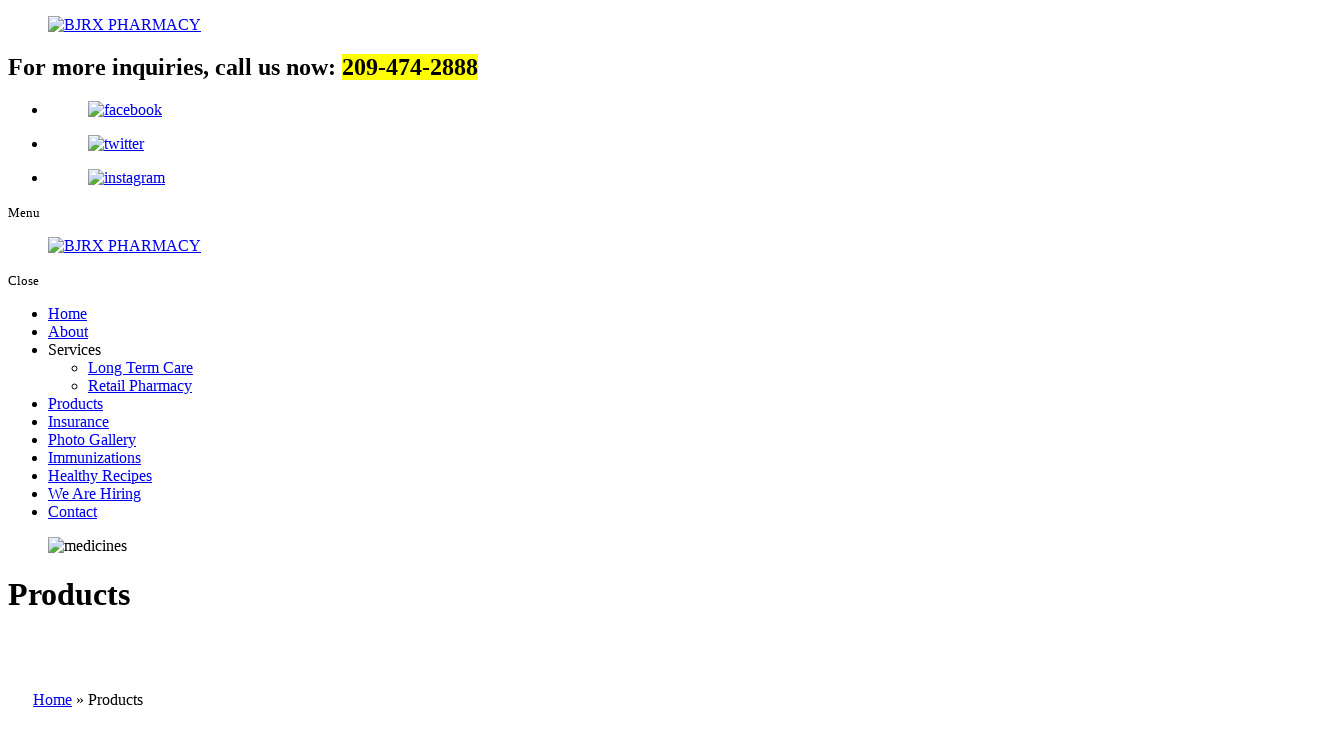

--- FILE ---
content_type: text/html; charset=UTF-8
request_url: https://www.bjrxpharmacy.com/retail-pharmacy-products?singleproduct=427
body_size: 65903
content:
<!DOCTYPE html>
<!--[if lt IE 10]>      <html class="no-js lt-ie11 lt-ie10 lt-ie9 lt-ie8 lt-ie7"> <![endif]-->
<!--[if IE 10]>         <html class="no-js lt-ie11 lt-ie10 lt-ie9 lt-ie8"> <![endif]-->
<!--[if IE 11]>         <html class="no-js lt-ie11"> <![endif]-->
<!--[if gt IE 11]><!--> <html class="no-js" lang="en-US"> <!--<![endif]-->
	<head>
		<meta charset="utf-8">
		<meta name="viewport" content="width=device-width, initial-scale=1">
    <!--[if IE]><meta http-equiv="X-UA-Compatible" content="IE=edge,chrome=1"><![endif]-->

		
		<link rel="stylesheet" href="https://www.bjrxpharmacy.com/wp-content/themes/bjrxpharmacyri529/style.min.css">
		<link rel="stylesheet" href="https://www.bjrxpharmacy.com/wp-content/themes/bjrxpharmacyri529/css/media.min.css">
		<link rel="stylesheet" href="https://www.bjrxpharmacy.com/wp-content/themes/bjrxpharmacyri529/css/hamburgers.min.css">
		<link rel="stylesheet" href="https://www.bjrxpharmacy.com/wp-content/themes/bjrxpharmacyri529/css/rslides.min.css">
		<link rel="stylesheet" href="https://www.bjrxpharmacy.com/wp-content/themes/bjrxpharmacyri529/css/font-awesome.min.css">
		<!-- <link rel="stylesheet" href="https://www.bjrxpharmacy.com/wp-content/themes/bjrxpharmacyri529/css/owlcarousel/owl.carousel.min.css"> -->
		<link rel="stylesheet" href="https://www.bjrxpharmacy.com/wp-content/themes/bjrxpharmacyri529/css/animations.min.css">
		<link rel="stylesheet" href="https://www.bjrxpharmacy.com/wp-content/themes/bjrxpharmacyri529/css/skitter.styles.min.css">

		<!--Admin Responsive-->

		

		<!-- Blog -->


		<!--?php if(is_home() || is_author() || is_category() || is_tag()){ ?>
		<link rel="stylesheet" href="<!?php bloginfo("template_url") ?>/css/blog/blog-page.min.css">
		<!?php }?>

		<!?php if(is_single()) { ?>
		<link rel="stylesheet" href="<!?php bloginfo("template_url") ?>/css/blog/blog-single.min.css">
		<!?php }?-->


		<!-- Testimonial -->

		<!--?php if(is_page('page_ID_or_permalink')) { ?>
		<link rel="stylesheet" href="<!?php bloginfo("template_url") ?>/css/testimonial/testimonial.min.css">
		<!?php }?-->



		<script>(function(html){html.className = html.className.replace(/\bno-js\b/,'js')})(document.documentElement);</script>

	<!-- This site is optimized with the Yoast SEO plugin v15.5 - https://yoast.com/wordpress/plugins/seo/ -->
	<title>Products | Retail Pharmacy in Turlock, California | BJRX PHARMACY</title>
	<meta name="description" content="BJRX PHARMACY is a locally owned, independent retail pharmacy based in Turlock, California. Visit our website for details." />
	<meta name="robots" content="index, follow, max-snippet:-1, max-image-preview:large, max-video-preview:-1" />
	<link rel="canonical" href="https://www.bjrxpharmacy.com/retail-pharmacy-products" />
	<meta property="og:locale" content="en_US" />
	<meta property="og:type" content="article" />
	<meta property="og:title" content="Products | Retail Pharmacy in Turlock, California | BJRX PHARMACY" />
	<meta property="og:description" content="BJRX PHARMACY is a locally owned, independent retail pharmacy based in Turlock, California. Visit our website for details." />
	<meta property="og:url" content="https://www.bjrxpharmacy.com/retail-pharmacy-products" />
	<meta property="og:site_name" content="BJRX PHARMACY" />
	<meta property="article:modified_time" content="2022-08-11T15:39:36+00:00" />
	<meta property="og:image" content="https://www.bjrxpharmacy.com/wp-content/uploads/2022/07/nonhome-103130330.jpg" />
	<meta property="og:image:width" content="1920" />
	<meta property="og:image:height" content="500" />
	<meta name="twitter:card" content="summary_large_image" />
	<meta name="twitter:label1" content="Est. reading time">
	<meta name="twitter:data1" content="0 minutes">
	<script type="application/ld+json" class="yoast-schema-graph">{"@context":"https://schema.org","@graph":[{"@type":"WebSite","@id":"https://www.bjrxpharmacy.com/#website","url":"https://www.bjrxpharmacy.com/","name":"BJRX PHARMACY","description":"Just another WordPress site","potentialAction":[{"@type":"SearchAction","target":"https://www.bjrxpharmacy.com/?s={search_term_string}","query-input":"required name=search_term_string"}],"inLanguage":"en-US"},{"@type":"ImageObject","@id":"https://www.bjrxpharmacy.com/retail-pharmacy-products#primaryimage","inLanguage":"en-US","url":"https://www.bjrxpharmacy.com/wp-content/uploads/2022/07/nonhome-103130330.jpg","width":1920,"height":500,"caption":"medicines"},{"@type":"WebPage","@id":"https://www.bjrxpharmacy.com/retail-pharmacy-products#webpage","url":"https://www.bjrxpharmacy.com/retail-pharmacy-products","name":"Products | Retail Pharmacy in Turlock, California | BJRX PHARMACY","isPartOf":{"@id":"https://www.bjrxpharmacy.com/#website"},"primaryImageOfPage":{"@id":"https://www.bjrxpharmacy.com/retail-pharmacy-products#primaryimage"},"datePublished":"2022-07-27T08:28:21+00:00","dateModified":"2022-08-11T15:39:36+00:00","description":"BJRX PHARMACY is a locally owned, independent retail pharmacy based in Turlock, California. Visit our website for details.","breadcrumb":{"@id":"https://www.bjrxpharmacy.com/retail-pharmacy-products#breadcrumb"},"inLanguage":"en-US","potentialAction":[{"@type":"ReadAction","target":["https://www.bjrxpharmacy.com/retail-pharmacy-products"]}]},{"@type":"BreadcrumbList","@id":"https://www.bjrxpharmacy.com/retail-pharmacy-products#breadcrumb","itemListElement":[{"@type":"ListItem","position":1,"item":{"@type":"WebPage","@id":"https://www.bjrxpharmacy.com/","url":"https://www.bjrxpharmacy.com/","name":"Home"}},{"@type":"ListItem","position":2,"item":{"@type":"WebPage","@id":"https://www.bjrxpharmacy.com/retail-pharmacy-products","url":"https://www.bjrxpharmacy.com/retail-pharmacy-products","name":"Products"}}]}]}</script>
	<!-- / Yoast SEO plugin. -->


<link rel='dns-prefetch' href='//fonts.googleapis.com' />
<link rel='dns-prefetch' href='//s.w.org' />
<link rel="alternate" type="application/rss+xml" title="BJRX PHARMACY &raquo; Feed" href="https://www.bjrxpharmacy.com/feed" />
<link rel="alternate" type="application/rss+xml" title="BJRX PHARMACY &raquo; Comments Feed" href="https://www.bjrxpharmacy.com/comments/feed" />
<link rel='stylesheet' id='wp-block-library-css'  href='https://www.bjrxpharmacy.com/wp-includes/css/dist/block-library/style.min.css?ver=5.6' type='text/css' media='all' />
<link rel='stylesheet' id='twentysixteen-fonts-css'  href='https://fonts.googleapis.com/css?family=Merriweather%3A400%2C700%2C900%2C400italic%2C700italic%2C900italic%7CMontserrat%3A400%2C700%7CInconsolata%3A400&#038;subset=latin%2Clatin-ext' type='text/css' media='all' />
<script type='text/javascript' id='cookie-law-info-js-extra'>
/* <![CDATA[ */
var _ckyConfig = {"_ipData":[],"_assetsURL":"https:\/\/www.bjrxpharmacy.com\/wp-content\/plugins\/cookie-law-info\/lite\/frontend\/images\/","_publicURL":"https:\/\/www.bjrxpharmacy.com","_expiry":"365","_categories":[{"name":"Necessary","slug":"necessary","isNecessary":true,"ccpaDoNotSell":true,"cookies":[],"active":true,"defaultConsent":{"gdpr":true,"ccpa":true}},{"name":"Functional","slug":"functional","isNecessary":false,"ccpaDoNotSell":true,"cookies":[],"active":true,"defaultConsent":{"gdpr":false,"ccpa":false}},{"name":"Analytics","slug":"analytics","isNecessary":false,"ccpaDoNotSell":true,"cookies":[],"active":true,"defaultConsent":{"gdpr":false,"ccpa":false}},{"name":"Performance","slug":"performance","isNecessary":false,"ccpaDoNotSell":true,"cookies":[],"active":true,"defaultConsent":{"gdpr":false,"ccpa":false}},{"name":"Advertisement","slug":"advertisement","isNecessary":false,"ccpaDoNotSell":true,"cookies":[],"active":true,"defaultConsent":{"gdpr":false,"ccpa":false}}],"_activeLaw":"gdpr","_rootDomain":"","_block":"1","_showBanner":"1","_bannerConfig":{"settings":{"type":"box","preferenceCenterType":"popup","position":"bottom-left","applicableLaw":"gdpr"},"behaviours":{"reloadBannerOnAccept":false,"loadAnalyticsByDefault":false,"animations":{"onLoad":"animate","onHide":"sticky"}},"config":{"revisitConsent":{"status":true,"tag":"revisit-consent","position":"bottom-left","meta":{"url":"#"},"styles":{"background-color":"#0056A7"},"elements":{"title":{"type":"text","tag":"revisit-consent-title","status":true,"styles":{"color":"#0056a7"}}}},"preferenceCenter":{"toggle":{"status":true,"tag":"detail-category-toggle","type":"toggle","states":{"active":{"styles":{"background-color":"#1863DC"}},"inactive":{"styles":{"background-color":"#D0D5D2"}}}}},"categoryPreview":{"status":false,"toggle":{"status":true,"tag":"detail-category-preview-toggle","type":"toggle","states":{"active":{"styles":{"background-color":"#1863DC"}},"inactive":{"styles":{"background-color":"#D0D5D2"}}}}},"videoPlaceholder":{"status":true,"styles":{"background-color":"#000000","border-color":"#000000","color":"#ffffff"}},"readMore":{"status":false,"tag":"readmore-button","type":"link","meta":{"noFollow":true,"newTab":true},"styles":{"color":"#1863DC","background-color":"transparent","border-color":"transparent"}},"auditTable":{"status":true},"optOption":{"status":true,"toggle":{"status":true,"tag":"optout-option-toggle","type":"toggle","states":{"active":{"styles":{"background-color":"#1863dc"}},"inactive":{"styles":{"background-color":"#FFFFFF"}}}}}}},"_version":"3.2.4","_logConsent":"1","_tags":[{"tag":"accept-button","styles":{"color":"#FFFFFF","background-color":"#1863DC","border-color":"#1863DC"}},{"tag":"reject-button","styles":{"color":"#1863DC","background-color":"transparent","border-color":"#1863DC"}},{"tag":"settings-button","styles":{"color":"#1863DC","background-color":"transparent","border-color":"#1863DC"}},{"tag":"readmore-button","styles":{"color":"#1863DC","background-color":"transparent","border-color":"transparent"}},{"tag":"donotsell-button","styles":{"color":"#1863DC","background-color":"transparent","border-color":"transparent"}},{"tag":"accept-button","styles":{"color":"#FFFFFF","background-color":"#1863DC","border-color":"#1863DC"}},{"tag":"revisit-consent","styles":{"background-color":"#0056A7"}}],"_shortCodes":[{"key":"cky_readmore","content":"<a href=\"#\" class=\"cky-policy\" aria-label=\"Cookie Policy\" target=\"_blank\" rel=\"noopener\" data-cky-tag=\"readmore-button\">Cookie Policy<\/a>","tag":"readmore-button","status":false,"attributes":{"rel":"nofollow","target":"_blank"}},{"key":"cky_show_desc","content":"<button class=\"cky-show-desc-btn\" data-cky-tag=\"show-desc-button\" aria-label=\"Show more\">Show more<\/button>","tag":"show-desc-button","status":true,"attributes":[]},{"key":"cky_hide_desc","content":"<button class=\"cky-show-desc-btn\" data-cky-tag=\"hide-desc-button\" aria-label=\"Show less\">Show less<\/button>","tag":"hide-desc-button","status":true,"attributes":[]},{"key":"cky_category_toggle_label","content":"[cky_{{status}}_category_label] [cky_preference_{{category_slug}}_title]","tag":"","status":true,"attributes":[]},{"key":"cky_enable_category_label","content":"Enable","tag":"","status":true,"attributes":[]},{"key":"cky_disable_category_label","content":"Disable","tag":"","status":true,"attributes":[]},{"key":"cky_video_placeholder","content":"<div class=\"video-placeholder-normal\" data-cky-tag=\"video-placeholder\" id=\"[UNIQUEID]\"><p class=\"video-placeholder-text-normal\" data-cky-tag=\"placeholder-title\">Please accept cookies to access this content<\/p><\/div>","tag":"","status":true,"attributes":[]},{"key":"cky_enable_optout_label","content":"Enable","tag":"","status":true,"attributes":[]},{"key":"cky_disable_optout_label","content":"Disable","tag":"","status":true,"attributes":[]},{"key":"cky_optout_toggle_label","content":"[cky_{{status}}_optout_label] [cky_optout_option_title]","tag":"","status":true,"attributes":[]},{"key":"cky_optout_option_title","content":"Do Not Sell or Share My Personal Information","tag":"","status":true,"attributes":[]},{"key":"cky_optout_close_label","content":"Close","tag":"","status":true,"attributes":[]}],"_rtl":"","_providersToBlock":[]};
var _ckyStyles = {"css":".cky-overlay{background: #000000; opacity: 0.4; position: fixed; top: 0; left: 0; width: 100%; height: 100%; z-index: 99999999;}.cky-hide{display: none;}.cky-btn-revisit-wrapper{display: flex; align-items: center; justify-content: center; background: #0056a7; width: 45px; height: 45px; border-radius: 50%; position: fixed; z-index: 999999; cursor: pointer;}.cky-revisit-bottom-left{bottom: 15px; left: 15px;}.cky-revisit-bottom-right{bottom: 15px; right: 15px;}.cky-btn-revisit-wrapper .cky-btn-revisit{display: flex; align-items: center; justify-content: center; background: none; border: none; cursor: pointer; position: relative; margin: 0; padding: 0;}.cky-btn-revisit-wrapper .cky-btn-revisit img{max-width: fit-content; margin: 0; height: 30px; width: 30px;}.cky-revisit-bottom-left:hover::before{content: attr(data-tooltip); position: absolute; background: #4e4b66; color: #ffffff; left: calc(100% + 7px); font-size: 12px; line-height: 16px; width: max-content; padding: 4px 8px; border-radius: 4px;}.cky-revisit-bottom-left:hover::after{position: absolute; content: \"\"; border: 5px solid transparent; left: calc(100% + 2px); border-left-width: 0; border-right-color: #4e4b66;}.cky-revisit-bottom-right:hover::before{content: attr(data-tooltip); position: absolute; background: #4e4b66; color: #ffffff; right: calc(100% + 7px); font-size: 12px; line-height: 16px; width: max-content; padding: 4px 8px; border-radius: 4px;}.cky-revisit-bottom-right:hover::after{position: absolute; content: \"\"; border: 5px solid transparent; right: calc(100% + 2px); border-right-width: 0; border-left-color: #4e4b66;}.cky-revisit-hide{display: none;}.cky-consent-container{position: fixed; width: 440px; box-sizing: border-box; z-index: 9999999; border-radius: 6px;}.cky-consent-container .cky-consent-bar{background: #ffffff; border: 1px solid; padding: 20px 26px; box-shadow: 0 -1px 10px 0 #acabab4d; border-radius: 6px;}.cky-box-bottom-left{bottom: 40px; left: 40px;}.cky-box-bottom-right{bottom: 40px; right: 40px;}.cky-box-top-left{top: 40px; left: 40px;}.cky-box-top-right{top: 40px; right: 40px;}.cky-custom-brand-logo-wrapper .cky-custom-brand-logo{width: 100px; height: auto; margin: 0 0 12px 0;}.cky-notice .cky-title{color: #212121; font-weight: 700; font-size: 18px; line-height: 24px; margin: 0 0 12px 0;}.cky-notice-des *,.cky-preference-content-wrapper *,.cky-accordion-header-des *,.cky-gpc-wrapper .cky-gpc-desc *{font-size: 14px;}.cky-notice-des{color: #212121; font-size: 14px; line-height: 24px; font-weight: 400;}.cky-notice-des img{height: 25px; width: 25px;}.cky-consent-bar .cky-notice-des p,.cky-gpc-wrapper .cky-gpc-desc p,.cky-preference-body-wrapper .cky-preference-content-wrapper p,.cky-accordion-header-wrapper .cky-accordion-header-des p,.cky-cookie-des-table li div:last-child p{color: inherit; margin-top: 0; overflow-wrap: break-word;}.cky-notice-des P:last-child,.cky-preference-content-wrapper p:last-child,.cky-cookie-des-table li div:last-child p:last-child,.cky-gpc-wrapper .cky-gpc-desc p:last-child{margin-bottom: 0;}.cky-notice-des a.cky-policy,.cky-notice-des button.cky-policy{font-size: 14px; color: #1863dc; white-space: nowrap; cursor: pointer; background: transparent; border: 1px solid; text-decoration: underline;}.cky-notice-des button.cky-policy{padding: 0;}.cky-notice-des a.cky-policy:focus-visible,.cky-notice-des button.cky-policy:focus-visible,.cky-preference-content-wrapper .cky-show-desc-btn:focus-visible,.cky-accordion-header .cky-accordion-btn:focus-visible,.cky-preference-header .cky-btn-close:focus-visible,.cky-switch input[type=\"checkbox\"]:focus-visible,.cky-footer-wrapper a:focus-visible,.cky-btn:focus-visible{outline: 2px solid #1863dc; outline-offset: 2px;}.cky-btn:focus:not(:focus-visible),.cky-accordion-header .cky-accordion-btn:focus:not(:focus-visible),.cky-preference-content-wrapper .cky-show-desc-btn:focus:not(:focus-visible),.cky-btn-revisit-wrapper .cky-btn-revisit:focus:not(:focus-visible),.cky-preference-header .cky-btn-close:focus:not(:focus-visible),.cky-consent-bar .cky-banner-btn-close:focus:not(:focus-visible){outline: 0;}button.cky-show-desc-btn:not(:hover):not(:active){color: #1863dc; background: transparent;}button.cky-accordion-btn:not(:hover):not(:active),button.cky-banner-btn-close:not(:hover):not(:active),button.cky-btn-revisit:not(:hover):not(:active),button.cky-btn-close:not(:hover):not(:active){background: transparent;}.cky-consent-bar button:hover,.cky-modal.cky-modal-open button:hover,.cky-consent-bar button:focus,.cky-modal.cky-modal-open button:focus{text-decoration: none;}.cky-notice-btn-wrapper{display: flex; justify-content: flex-start; align-items: center; flex-wrap: wrap; margin-top: 16px;}.cky-notice-btn-wrapper .cky-btn{text-shadow: none; box-shadow: none;}.cky-btn{flex: auto; max-width: 100%; font-size: 14px; font-family: inherit; line-height: 24px; padding: 8px; font-weight: 500; margin: 0 8px 0 0; border-radius: 2px; cursor: pointer; text-align: center; text-transform: none; min-height: 0;}.cky-btn:hover{opacity: 0.8;}.cky-btn-customize{color: #1863dc; background: transparent; border: 2px solid #1863dc;}.cky-btn-reject{color: #1863dc; background: transparent; border: 2px solid #1863dc;}.cky-btn-accept{background: #1863dc; color: #ffffff; border: 2px solid #1863dc;}.cky-btn:last-child{margin-right: 0;}@media (max-width: 576px){.cky-box-bottom-left{bottom: 0; left: 0;}.cky-box-bottom-right{bottom: 0; right: 0;}.cky-box-top-left{top: 0; left: 0;}.cky-box-top-right{top: 0; right: 0;}}@media (max-width: 440px){.cky-box-bottom-left, .cky-box-bottom-right, .cky-box-top-left, .cky-box-top-right{width: 100%; max-width: 100%;}.cky-consent-container .cky-consent-bar{padding: 20px 0;}.cky-custom-brand-logo-wrapper, .cky-notice .cky-title, .cky-notice-des, .cky-notice-btn-wrapper{padding: 0 24px;}.cky-notice-des{max-height: 40vh; overflow-y: scroll;}.cky-notice-btn-wrapper{flex-direction: column; margin-top: 0;}.cky-btn{width: 100%; margin: 10px 0 0 0;}.cky-notice-btn-wrapper .cky-btn-customize{order: 2;}.cky-notice-btn-wrapper .cky-btn-reject{order: 3;}.cky-notice-btn-wrapper .cky-btn-accept{order: 1; margin-top: 16px;}}@media (max-width: 352px){.cky-notice .cky-title{font-size: 16px;}.cky-notice-des *{font-size: 12px;}.cky-notice-des, .cky-btn{font-size: 12px;}}.cky-modal.cky-modal-open{display: flex; visibility: visible; -webkit-transform: translate(-50%, -50%); -moz-transform: translate(-50%, -50%); -ms-transform: translate(-50%, -50%); -o-transform: translate(-50%, -50%); transform: translate(-50%, -50%); top: 50%; left: 50%; transition: all 1s ease;}.cky-modal{box-shadow: 0 32px 68px rgba(0, 0, 0, 0.3); margin: 0 auto; position: fixed; max-width: 100%; background: #ffffff; top: 50%; box-sizing: border-box; border-radius: 6px; z-index: 999999999; color: #212121; -webkit-transform: translate(-50%, 100%); -moz-transform: translate(-50%, 100%); -ms-transform: translate(-50%, 100%); -o-transform: translate(-50%, 100%); transform: translate(-50%, 100%); visibility: hidden; transition: all 0s ease;}.cky-preference-center{max-height: 79vh; overflow: hidden; width: 845px; overflow: hidden; flex: 1 1 0; display: flex; flex-direction: column; border-radius: 6px;}.cky-preference-header{display: flex; align-items: center; justify-content: space-between; padding: 22px 24px; border-bottom: 1px solid;}.cky-preference-header .cky-preference-title{font-size: 18px; font-weight: 700; line-height: 24px;}.cky-preference-header .cky-btn-close{margin: 0; cursor: pointer; vertical-align: middle; padding: 0; background: none; border: none; width: auto; height: auto; min-height: 0; line-height: 0; text-shadow: none; box-shadow: none;}.cky-preference-header .cky-btn-close img{margin: 0; height: 10px; width: 10px;}.cky-preference-body-wrapper{padding: 0 24px; flex: 1; overflow: auto; box-sizing: border-box;}.cky-preference-content-wrapper,.cky-gpc-wrapper .cky-gpc-desc{font-size: 14px; line-height: 24px; font-weight: 400; padding: 12px 0;}.cky-preference-content-wrapper{border-bottom: 1px solid;}.cky-preference-content-wrapper img{height: 25px; width: 25px;}.cky-preference-content-wrapper .cky-show-desc-btn{font-size: 14px; font-family: inherit; color: #1863dc; text-decoration: none; line-height: 24px; padding: 0; margin: 0; white-space: nowrap; cursor: pointer; background: transparent; border-color: transparent; text-transform: none; min-height: 0; text-shadow: none; box-shadow: none;}.cky-accordion-wrapper{margin-bottom: 10px;}.cky-accordion{border-bottom: 1px solid;}.cky-accordion:last-child{border-bottom: none;}.cky-accordion .cky-accordion-item{display: flex; margin-top: 10px;}.cky-accordion .cky-accordion-body{display: none;}.cky-accordion.cky-accordion-active .cky-accordion-body{display: block; padding: 0 22px; margin-bottom: 16px;}.cky-accordion-header-wrapper{cursor: pointer; width: 100%;}.cky-accordion-item .cky-accordion-header{display: flex; justify-content: space-between; align-items: center;}.cky-accordion-header .cky-accordion-btn{font-size: 16px; font-family: inherit; color: #212121; line-height: 24px; background: none; border: none; font-weight: 700; padding: 0; margin: 0; cursor: pointer; text-transform: none; min-height: 0; text-shadow: none; box-shadow: none;}.cky-accordion-header .cky-always-active{color: #008000; font-weight: 600; line-height: 24px; font-size: 14px;}.cky-accordion-header-des{font-size: 14px; line-height: 24px; margin: 10px 0 16px 0;}.cky-accordion-chevron{margin-right: 22px; position: relative; cursor: pointer;}.cky-accordion-chevron-hide{display: none;}.cky-accordion .cky-accordion-chevron i::before{content: \"\"; position: absolute; border-right: 1.4px solid; border-bottom: 1.4px solid; border-color: inherit; height: 6px; width: 6px; -webkit-transform: rotate(-45deg); -moz-transform: rotate(-45deg); -ms-transform: rotate(-45deg); -o-transform: rotate(-45deg); transform: rotate(-45deg); transition: all 0.2s ease-in-out; top: 8px;}.cky-accordion.cky-accordion-active .cky-accordion-chevron i::before{-webkit-transform: rotate(45deg); -moz-transform: rotate(45deg); -ms-transform: rotate(45deg); -o-transform: rotate(45deg); transform: rotate(45deg);}.cky-audit-table{background: #f4f4f4; border-radius: 6px;}.cky-audit-table .cky-empty-cookies-text{color: inherit; font-size: 12px; line-height: 24px; margin: 0; padding: 10px;}.cky-audit-table .cky-cookie-des-table{font-size: 12px; line-height: 24px; font-weight: normal; padding: 15px 10px; border-bottom: 1px solid; border-bottom-color: inherit; margin: 0;}.cky-audit-table .cky-cookie-des-table:last-child{border-bottom: none;}.cky-audit-table .cky-cookie-des-table li{list-style-type: none; display: flex; padding: 3px 0;}.cky-audit-table .cky-cookie-des-table li:first-child{padding-top: 0;}.cky-cookie-des-table li div:first-child{width: 100px; font-weight: 600; word-break: break-word; word-wrap: break-word;}.cky-cookie-des-table li div:last-child{flex: 1; word-break: break-word; word-wrap: break-word; margin-left: 8px;}.cky-footer-shadow{display: block; width: 100%; height: 40px; background: linear-gradient(180deg, rgba(255, 255, 255, 0) 0%, #ffffff 100%); position: absolute; bottom: calc(100% - 1px);}.cky-footer-wrapper{position: relative;}.cky-prefrence-btn-wrapper{display: flex; flex-wrap: wrap; align-items: center; justify-content: center; padding: 22px 24px; border-top: 1px solid;}.cky-prefrence-btn-wrapper .cky-btn{flex: auto; max-width: 100%; text-shadow: none; box-shadow: none;}.cky-btn-preferences{color: #1863dc; background: transparent; border: 2px solid #1863dc;}.cky-preference-header,.cky-preference-body-wrapper,.cky-preference-content-wrapper,.cky-accordion-wrapper,.cky-accordion,.cky-accordion-wrapper,.cky-footer-wrapper,.cky-prefrence-btn-wrapper{border-color: inherit;}@media (max-width: 845px){.cky-modal{max-width: calc(100% - 16px);}}@media (max-width: 576px){.cky-modal{max-width: 100%;}.cky-preference-center{max-height: 100vh;}.cky-prefrence-btn-wrapper{flex-direction: column;}.cky-accordion.cky-accordion-active .cky-accordion-body{padding-right: 0;}.cky-prefrence-btn-wrapper .cky-btn{width: 100%; margin: 10px 0 0 0;}.cky-prefrence-btn-wrapper .cky-btn-reject{order: 3;}.cky-prefrence-btn-wrapper .cky-btn-accept{order: 1; margin-top: 0;}.cky-prefrence-btn-wrapper .cky-btn-preferences{order: 2;}}@media (max-width: 425px){.cky-accordion-chevron{margin-right: 15px;}.cky-notice-btn-wrapper{margin-top: 0;}.cky-accordion.cky-accordion-active .cky-accordion-body{padding: 0 15px;}}@media (max-width: 352px){.cky-preference-header .cky-preference-title{font-size: 16px;}.cky-preference-header{padding: 16px 24px;}.cky-preference-content-wrapper *, .cky-accordion-header-des *{font-size: 12px;}.cky-preference-content-wrapper, .cky-preference-content-wrapper .cky-show-more, .cky-accordion-header .cky-always-active, .cky-accordion-header-des, .cky-preference-content-wrapper .cky-show-desc-btn, .cky-notice-des a.cky-policy{font-size: 12px;}.cky-accordion-header .cky-accordion-btn{font-size: 14px;}}.cky-switch{display: flex;}.cky-switch input[type=\"checkbox\"]{position: relative; width: 44px; height: 24px; margin: 0; background: #d0d5d2; -webkit-appearance: none; border-radius: 50px; cursor: pointer; outline: 0; border: none; top: 0;}.cky-switch input[type=\"checkbox\"]:checked{background: #1863dc;}.cky-switch input[type=\"checkbox\"]:before{position: absolute; content: \"\"; height: 20px; width: 20px; left: 2px; bottom: 2px; border-radius: 50%; background-color: white; -webkit-transition: 0.4s; transition: 0.4s; margin: 0;}.cky-switch input[type=\"checkbox\"]:after{display: none;}.cky-switch input[type=\"checkbox\"]:checked:before{-webkit-transform: translateX(20px); -ms-transform: translateX(20px); transform: translateX(20px);}@media (max-width: 425px){.cky-switch input[type=\"checkbox\"]{width: 38px; height: 21px;}.cky-switch input[type=\"checkbox\"]:before{height: 17px; width: 17px;}.cky-switch input[type=\"checkbox\"]:checked:before{-webkit-transform: translateX(17px); -ms-transform: translateX(17px); transform: translateX(17px);}}.cky-consent-bar .cky-banner-btn-close{position: absolute; right: 9px; top: 5px; background: none; border: none; cursor: pointer; padding: 0; margin: 0; min-height: 0; line-height: 0; height: auto; width: auto; text-shadow: none; box-shadow: none;}.cky-consent-bar .cky-banner-btn-close img{height: 9px; width: 9px; margin: 0;}.cky-notice-group{font-size: 14px; line-height: 24px; font-weight: 400; color: #212121;}.cky-notice-btn-wrapper .cky-btn-do-not-sell{font-size: 14px; line-height: 24px; padding: 6px 0; margin: 0; font-weight: 500; background: none; border-radius: 2px; border: none; cursor: pointer; text-align: left; color: #1863dc; background: transparent; border-color: transparent; box-shadow: none; text-shadow: none;}.cky-consent-bar .cky-banner-btn-close:focus-visible,.cky-notice-btn-wrapper .cky-btn-do-not-sell:focus-visible,.cky-opt-out-btn-wrapper .cky-btn:focus-visible,.cky-opt-out-checkbox-wrapper input[type=\"checkbox\"].cky-opt-out-checkbox:focus-visible{outline: 2px solid #1863dc; outline-offset: 2px;}@media (max-width: 440px){.cky-consent-container{width: 100%;}}@media (max-width: 352px){.cky-notice-des a.cky-policy, .cky-notice-btn-wrapper .cky-btn-do-not-sell{font-size: 12px;}}.cky-opt-out-wrapper{padding: 12px 0;}.cky-opt-out-wrapper .cky-opt-out-checkbox-wrapper{display: flex; align-items: center;}.cky-opt-out-checkbox-wrapper .cky-opt-out-checkbox-label{font-size: 16px; font-weight: 700; line-height: 24px; margin: 0 0 0 12px; cursor: pointer;}.cky-opt-out-checkbox-wrapper input[type=\"checkbox\"].cky-opt-out-checkbox{background-color: #ffffff; border: 1px solid black; width: 20px; height: 18.5px; margin: 0; -webkit-appearance: none; position: relative; display: flex; align-items: center; justify-content: center; border-radius: 2px; cursor: pointer;}.cky-opt-out-checkbox-wrapper input[type=\"checkbox\"].cky-opt-out-checkbox:checked{background-color: #1863dc; border: none;}.cky-opt-out-checkbox-wrapper input[type=\"checkbox\"].cky-opt-out-checkbox:checked::after{left: 6px; bottom: 4px; width: 7px; height: 13px; border: solid #ffffff; border-width: 0 3px 3px 0; border-radius: 2px; -webkit-transform: rotate(45deg); -ms-transform: rotate(45deg); transform: rotate(45deg); content: \"\"; position: absolute; box-sizing: border-box;}.cky-opt-out-checkbox-wrapper.cky-disabled .cky-opt-out-checkbox-label,.cky-opt-out-checkbox-wrapper.cky-disabled input[type=\"checkbox\"].cky-opt-out-checkbox{cursor: no-drop;}.cky-gpc-wrapper{margin: 0 0 0 32px;}.cky-footer-wrapper .cky-opt-out-btn-wrapper{display: flex; flex-wrap: wrap; align-items: center; justify-content: center; padding: 22px 24px;}.cky-opt-out-btn-wrapper .cky-btn{flex: auto; max-width: 100%; text-shadow: none; box-shadow: none;}.cky-opt-out-btn-wrapper .cky-btn-cancel{border: 1px solid #dedfe0; background: transparent; color: #858585;}.cky-opt-out-btn-wrapper .cky-btn-confirm{background: #1863dc; color: #ffffff; border: 1px solid #1863dc;}@media (max-width: 352px){.cky-opt-out-checkbox-wrapper .cky-opt-out-checkbox-label{font-size: 14px;}.cky-gpc-wrapper .cky-gpc-desc, .cky-gpc-wrapper .cky-gpc-desc *{font-size: 12px;}.cky-opt-out-checkbox-wrapper input[type=\"checkbox\"].cky-opt-out-checkbox{width: 16px; height: 16px;}.cky-opt-out-checkbox-wrapper input[type=\"checkbox\"].cky-opt-out-checkbox:checked::after{left: 5px; bottom: 4px; width: 3px; height: 9px;}.cky-gpc-wrapper{margin: 0 0 0 28px;}}.video-placeholder-youtube{background-size: 100% 100%; background-position: center; background-repeat: no-repeat; background-color: #b2b0b059; position: relative; display: flex; align-items: center; justify-content: center; max-width: 100%;}.video-placeholder-text-youtube{text-align: center; align-items: center; padding: 10px 16px; background-color: #000000cc; color: #ffffff; border: 1px solid; border-radius: 2px; cursor: pointer;}.video-placeholder-normal{background-image: url(\"\/wp-content\/plugins\/cookie-law-info\/lite\/frontend\/images\/placeholder.svg\"); background-size: 80px; background-position: center; background-repeat: no-repeat; background-color: #b2b0b059; position: relative; display: flex; align-items: flex-end; justify-content: center; max-width: 100%;}.video-placeholder-text-normal{align-items: center; padding: 10px 16px; text-align: center; border: 1px solid; border-radius: 2px; cursor: pointer;}.cky-rtl{direction: rtl; text-align: right;}.cky-rtl .cky-banner-btn-close{left: 9px; right: auto;}.cky-rtl .cky-notice-btn-wrapper .cky-btn:last-child{margin-right: 8px;}.cky-rtl .cky-notice-btn-wrapper .cky-btn:first-child{margin-right: 0;}.cky-rtl .cky-notice-btn-wrapper{margin-left: 0; margin-right: 15px;}.cky-rtl .cky-prefrence-btn-wrapper .cky-btn{margin-right: 8px;}.cky-rtl .cky-prefrence-btn-wrapper .cky-btn:first-child{margin-right: 0;}.cky-rtl .cky-accordion .cky-accordion-chevron i::before{border: none; border-left: 1.4px solid; border-top: 1.4px solid; left: 12px;}.cky-rtl .cky-accordion.cky-accordion-active .cky-accordion-chevron i::before{-webkit-transform: rotate(-135deg); -moz-transform: rotate(-135deg); -ms-transform: rotate(-135deg); -o-transform: rotate(-135deg); transform: rotate(-135deg);}@media (max-width: 768px){.cky-rtl .cky-notice-btn-wrapper{margin-right: 0;}}@media (max-width: 576px){.cky-rtl .cky-notice-btn-wrapper .cky-btn:last-child{margin-right: 0;}.cky-rtl .cky-prefrence-btn-wrapper .cky-btn{margin-right: 0;}.cky-rtl .cky-accordion.cky-accordion-active .cky-accordion-body{padding: 0 22px 0 0;}}@media (max-width: 425px){.cky-rtl .cky-accordion.cky-accordion-active .cky-accordion-body{padding: 0 15px 0 0;}}.cky-rtl .cky-opt-out-btn-wrapper .cky-btn{margin-right: 12px;}.cky-rtl .cky-opt-out-btn-wrapper .cky-btn:first-child{margin-right: 0;}.cky-rtl .cky-opt-out-checkbox-wrapper .cky-opt-out-checkbox-label{margin: 0 12px 0 0;}"};
/* ]]> */
</script>
<script type='text/javascript' src='https://www.bjrxpharmacy.com/wp-content/plugins/cookie-law-info/lite/frontend/js/script.min.js?ver=3.2.4' id='cookie-law-info-js'></script>
<!--[if lt IE 9]>
<script type='text/javascript' src='https://www.bjrxpharmacy.com/wp-content/themes/bjrxpharmacyri529/js/html5.js?ver=3.7.3' id='twentysixteen-html5-js'></script>
<![endif]-->
<link rel="https://api.w.org/" href="https://www.bjrxpharmacy.com/wp-json/" /><link rel="alternate" type="application/json" href="https://www.bjrxpharmacy.com/wp-json/wp/v2/pages/11" /><link rel="EditURI" type="application/rsd+xml" title="RSD" href="https://www.bjrxpharmacy.com/xmlrpc.php?rsd" />
<link rel="wlwmanifest" type="application/wlwmanifest+xml" href="https://www.bjrxpharmacy.com/wp-includes/wlwmanifest.xml" /> 
<link rel='shortlink' href='https://www.bjrxpharmacy.com/?p=11' />
<link rel="alternate" type="application/json+oembed" href="https://www.bjrxpharmacy.com/wp-json/oembed/1.0/embed?url=https%3A%2F%2Fwww.bjrxpharmacy.com%2Fretail-pharmacy-products" />
<link rel="alternate" type="text/xml+oembed" href="https://www.bjrxpharmacy.com/wp-json/oembed/1.0/embed?url=https%3A%2F%2Fwww.bjrxpharmacy.com%2Fretail-pharmacy-products&#038;format=xml" />
<style id="cky-style-inline">[data-cky-tag]{visibility:hidden;}</style>    
    <script type="text/javascript">
        var ajaxurl = 'https://www.bjrxpharmacy.com/wp-admin/admin-ajax.php';
    </script>
<link rel="icon" href="https://www.bjrxpharmacy.com/wp-content/uploads/2022/08/favicon-150x150.png" sizes="32x32" />
<link rel="icon" href="https://www.bjrxpharmacy.com/wp-content/uploads/2022/08/favicon-300x300.png" sizes="192x192" />
<link rel="apple-touch-icon" href="https://www.bjrxpharmacy.com/wp-content/uploads/2022/08/favicon-300x300.png" />
<meta name="msapplication-TileImage" content="https://www.bjrxpharmacy.com/wp-content/uploads/2022/08/favicon-300x300.png" />
<style>#main_area { padding: 0; } 
 .main_holder { float: none; width: 100%; padding: 40px 25px; min-height: 400px; } 
.nh_h2{font-size:22px;font-weight:700;}

.footer_top_main {
	padding: 110px 0 99px;
}

@media only screen and (max-width:1010px){
  .footer_top_main {
 	 padding: 0;
  }
  .footer_info {
 	 margin-bottom: 20px;
  }
}</style>	</head>
	<body>
		<div class="protect-me">
			<div class="clearfix">
<!-- Header -->
  <header>
    <div class="wrapper">
      <div class="header_main">
      <div class="main_logo">
        <a href="https://www.bjrxpharmacy.com"><figure><img src="https://www.bjrxpharmacy.com/wp-content/themes/bjrxpharmacyri529/images/main-logo.png" alt="BJRX PHARMACY"/></figure></a>
      </div>

      <div class="header_info">

        <div class="head_info">
          <div class="widget_text widget-container widget_custom_html"><div class="textwidget custom-html-widget"><h2>For more inquiries, call us now: <mark>209-474-2888</mark></h2></div></div>          
        </div>

        <div class="social_media">
          <ul>
            <li><a href="https://www.facebook.com" target="_blank"><figure><img src="https://www.bjrxpharmacy.com/wp-content/themes/bjrxpharmacyri529/images/facebook.png" alt="facebook"/></figure></a></li>
            <li><a href="https://www.twitter.com" target="_blank"><figure><img src="https://www.bjrxpharmacy.com/wp-content/themes/bjrxpharmacyri529/images/twitter.png" alt="twitter"/></figure></a></li>
            <li><a href="https://www.instagram.com" target="_blank"><figure><img src="https://www.bjrxpharmacy.com/wp-content/themes/bjrxpharmacyri529/images/instagram.png" alt="instagram"/></figure></a></li>
          </ul>
        </div>

        <!--<div id="google_translate_element"></div> -->
      </div>

      <div class="clearfix"></div>
      </div>
    </div>
  </header>
<!-- End Header -->
<!-- Navigation -->
<div id="nav_area">
    <div class="nav_toggle_button">
        <div class="logo_wrap"></div>
        <div class="toggle_holder">
            <div class="hamburger hamburger--spin-r">
                <div class="hamburger-box">
                    <div class="hamburger-inner"></div>
                </div>
            </div>
            <small>Menu</small>
        </div>
        <div class="clearfix"></div>
    </div>
    <div class="toggle_right_nav">
        <nav class="page_nav">
            <div class="menu_slide_right">
                <a href="https://www.bjrxpharmacy.com" class="logo_slide_right">
                    <figure><img src="https://www.bjrxpharmacy.com/wp-content/themes/bjrxpharmacyri529/images/main-logo.png" alt="BJRX PHARMACY" /></figure>
                </a>
                <div class="toggle_holder">
                    <div class="hamburger hamburger--spin-r">
                        <div class="hamburger-box">
                            <div class="hamburger-inner"></div>
                        </div>
                    </div>
                    <small>Close</small>
                </div>
                <div class="clearfix"></div>
            </div>
            <div class="wrapper">
                <div class="nav-menu"><ul id="menu-main-menu" class="menu"><li id="menu-item-23" class="menu-item menu-item-type-post_type menu-item-object-page menu-item-home menu-item-23"><a href="https://www.bjrxpharmacy.com/">Home</a><span><i class="fa fa-2x">&nbsp;&nbsp;&nbsp;&nbsp;</i></span></li>
<li id="menu-item-24" class="menu-item menu-item-type-post_type menu-item-object-page menu-item-24"><a href="https://www.bjrxpharmacy.com/retail-pharmacy-about">About</a><span><i class="fa fa-2x">&nbsp;&nbsp;&nbsp;&nbsp;</i></span></li>
<li id="menu-item-125" class="menu-item menu-item-type-custom menu-item-object-custom menu-item-has-children menu-item-125"><a>Services</a><span><i class="fa fa-2x">&nbsp;&nbsp;&nbsp;&nbsp;</i></span>
<ul class="sub-menu">
	<li id="menu-item-96" class="menu-item menu-item-type-post_type menu-item-object-page menu-item-96"><a href="https://www.bjrxpharmacy.com/retail-pharmacy-long-term-care">Long Term Care</a><span><i class="fa fa-2x">&nbsp;&nbsp;&nbsp;&nbsp;</i></span></li>
	<li id="menu-item-97" class="menu-item menu-item-type-post_type menu-item-object-page menu-item-97"><a href="https://www.bjrxpharmacy.com/retail-pharmacy">Retail Pharmacy</a><span><i class="fa fa-2x">&nbsp;&nbsp;&nbsp;&nbsp;</i></span></li>
</ul>
</li>
<li id="menu-item-26" class="menu-item menu-item-type-post_type menu-item-object-page current-menu-item page_item page-item-11 current_page_item menu-item-26"><a href="https://www.bjrxpharmacy.com/retail-pharmacy-products" aria-current="page">Products</a><span><i class="fa fa-2x">&nbsp;&nbsp;&nbsp;&nbsp;</i></span></li>
<li id="menu-item-27" class="menu-item menu-item-type-post_type menu-item-object-page menu-item-27"><a href="https://www.bjrxpharmacy.com/retail-pharmacy-insurance">Insurance</a><span><i class="fa fa-2x">&nbsp;&nbsp;&nbsp;&nbsp;</i></span></li>
<li id="menu-item-28" class="menu-item menu-item-type-post_type menu-item-object-page menu-item-28"><a href="https://www.bjrxpharmacy.com/retail-pharmacy-photo-gallery">Photo Gallery</a><span><i class="fa fa-2x">&nbsp;&nbsp;&nbsp;&nbsp;</i></span></li>
<li id="menu-item-29" class="menu-item menu-item-type-post_type menu-item-object-page menu-item-29"><a href="https://www.bjrxpharmacy.com/retail-pharmacy-immunizations">Immunizations</a><span><i class="fa fa-2x">&nbsp;&nbsp;&nbsp;&nbsp;</i></span></li>
<li id="menu-item-30" class="menu-item menu-item-type-post_type menu-item-object-page menu-item-30"><a href="https://www.bjrxpharmacy.com/retail-pharmacy-healthy-recipes">Healthy Recipes</a><span><i class="fa fa-2x">&nbsp;&nbsp;&nbsp;&nbsp;</i></span></li>
<li id="menu-item-203" class="menu-item menu-item-type-post_type menu-item-object-page menu-item-203"><a href="https://www.bjrxpharmacy.com/retail-pharmacy-we-are-hiring">We Are Hiring</a><span><i class="fa fa-2x">&nbsp;&nbsp;&nbsp;&nbsp;</i></span></li>
<li id="menu-item-31" class="menu-item menu-item-type-post_type menu-item-object-page menu-item-31"><a href="https://www.bjrxpharmacy.com/retail-pharmacy-contact">Contact</a><span><i class="fa fa-2x">&nbsp;&nbsp;&nbsp;&nbsp;</i></span></li>
</ul></div>            </div>
        </nav>
        <div class="toggle_nav_close"></div>
    </div>
</div>
<!-- End Navigation --><!-- Banner -->
<div id="banner">
<div class="wrapper">
	 <div class="non_ban">
	 <figure>
	 	 <img width="1920" height="500" src="https://www.bjrxpharmacy.com/wp-content/uploads/2022/07/nonhome-103130330.jpg" class="attachment-full size-full wp-post-image" alt="medicines" loading="lazy" />	 	 </figure>
	 <div class="page_title">
		 			 <h1 class="h1_title">Products</h1>
			 		 	 </div>
 </div>

 	<!-- end of after bnr_info class -->

</div>
</div>
<!-- End Banner -->


<!-- Main -->
<div id="main_area">
  <div class="wrapper">
    <div class="main_holder animatedParent animateOnce">
      <main>
                  <p id="breadcrumbs"><span><span><a href="https://www.bjrxpharmacy.com/">Home</a> » <span class="breadcrumb_last" aria-current="page">Products</span></span></span></p>                	<div id="post-11" class="post-11 page type-page status-publish has-post-thumbnail hentry">
							
							<div class="entry-content">


			<p>For inquiries about the DME products / pricing, please contact the Pharmacy at 209-474-2888.<br />
<div class='ewd-upcp-single-product-page'>

	<div class='ewd-upcp-single-product-div'>

		<div id='ewd-upcp-single-product-427' class='ewd-upcp-standard-product-page ewd-upcp-product-page'>

	<div class='ewd-upcp-single-product-breadcrumbs'>
	
	
	
	
</div>
	<div class='ewd-upcp-single-product-details'>

		<div class='ewd-upcp-single-product-details-title-and-price'>

			<h2 class='ewd-upcp-single-product-title'>
	
	Carex Universal Tips Walker
</h2>		
			<h3 class='ewd-upcp-single-product-price'>

	<span>
			</span>

	
</h3>		
		</div>

		<div class='ewd-upcp-clear'></div>
			
		<div class='ewd-upcp-single-product-images-div'>

			<div class='ewd-upcp-single-product-thumbnails'>
	
			
		<a class='ewd-upcp-thumbnail-anchor  ' href='https://www.bjrxpharmacy.com/wp-content/uploads/2022/08/walker3.jpg' data-ulbsource='https://www.bjrxpharmacy.com/wp-content/uploads/2022/08/walker3.jpg' data-ulbtitle='Carex Universal Tips Walker main image' data-ulbdescription='Carex Universal Tips Walker main image' data-video_key=''>
			<img src='https://www.bjrxpharmacy.com/wp-content/uploads/2022/08/walker3.jpg' class='ewd-upcp-single-product-thumbnail' alt='Carex Universal Tips Walker main image' />
		</a>

	
</div>
			<div class='ewd-upcp-single-product-main-image ' data-ulbsource='https://www.bjrxpharmacy.com/wp-content/uploads/2022/08/walker3.jpg'>

	<img class="ewd-upcp-product-image" src="https://www.bjrxpharmacy.com/wp-content/uploads/2022/08/walker3.jpg" alt="Carex Universal Tips Walker-image" />
</div>

<div class='ewd-upcp-single-product-main-video'></div>
		</div>


		<div class='ewd-upcp-single-product-details-description'>

			
			<div class='ewd-upcp-single-product-description'>

	
</div>
			


				
		</div>

	</div>

	<div class='ewd-upcp-single-product-right-column'>

		
		
		
	</div> 

	
</div>
	</div>

</div></p>

			<!-- Testimonials -->
			<!--?php if(is_page('page_ID_or_permalink')) { comments_template( '', true ); } ?-->

						<!--  -->
					</div><!-- .entry-content -->
	</div><!-- #post-## -->
      </main>
          </div>
          <div class="clearfix"></div>
  </div>
</div>
<!-- End Main -->
<!-- Start Footer -->
  <footer>
    <div class="footer_top">
      <div class="wrapper">
        <div class="footer_top_main">

          <div class="footer_info">
            <div class="widget_text widget-container widget_custom_html"><div class="textwidget custom-html-widget"><h2>CONTACT INFORMATION</h2></div></div>            
          </div>

          <div class="contact_info">
            <section>
              <div class="widget_text widget-container widget_custom_html"><div class="textwidget custom-html-widget"><ul>
<li><address>1801 E March <q>Lane, B280 </q>
<q>Stockton, CA</q> 95210</address></li>
<li>Phone: <mark>209-474-2888</mark></li>
	<li>Fax: <mark>209-474-3328</mark></li>
</ul>

<p><strong>HOURS OF OPERATION:</strong>
	Monday 9:00 AM - 6:00 PM PDT
Tuesday 9:00 AM - 6:00 PM PDT
Wednesday 9:00 AM - 6:00 PM PDT
Thursday 9:00 AM - 6:00 PM PDT
Friday 9:00 AM - 6:00 PM PDT
Saturday 9:00 AM - 1:00 PM PDT
Sunday Closed</p></div></div>            </section>
          </div>

          <!-- <div class="ftr_locations">
            <h3 class="ftr_locations_title">OTHER LOCATIONS</h3>

            <h3>OUR LTC Locations : </h3>
              <div class="locations_section1">
                <section>
                  <a href="javascript:void(0);"><h2>Town Pharmacy</h2> <span>3493 Watt Avenue, Sacramento, CA 95821</span></a>
                </section>

                <section>
                  <a href="https://www.cloneys.com/" target="_blank"><h2>Cloneys Long Term Care Pharmacy</h2> <span>525 5th Street, Suite B, Eureka, CA 95501</span></a>
                </section>

                <section>
                  <a href="https://www.galtpharmacy.com/" target="_blank"><h2>GALT Pharmacy</h2> <span>1000 C Street, Suite 35, Galt, CA 95632</span></a>
                </section>

                <section>
                  <a href="javascript:void(0);" ><h2>MED CHOICE LTC Pharmacy - POC</h2> <span>3838 Sherman Drive, Ste. 2, Riverside, CA 92503</span></a>
                </section>

                <section>
                  <a href="javascript:void(0);"><h2>Better Care RX</h2> <span>229 Clark Ave., Ste. D, Yuba City , CA 95991</span></a>
                </section>
                
              </div>

              <h3>OUR RETAIL LOCATIONS : </h3>
              <div class="locations_section2">

               <section>
                  <a href="https://www.boiesrx.com/" target="_blank"><h2>Boies Medical Center Pharmacy</h2> <span>828 Delbon Avenue, Turlock, CA 95382</span></a>
                </section>

                <section>
                  <a href="javascript:void(0);"><h2>Castle Winton Pharmacy</h2> <span>6029 N Winton Way, Winton, CA 95388</span></a>
                </section>

                <section>
                  <a href="javascript:void(0);"><h2>Delta Pharmacy</h2> <span>407 Main Street, Rio Vista, CA 94571</span></a>
                </section>

                <section>
                  <a href="https://qdcompoundrx.com/" target="_blank"><h2>QD Pharmacy </h2> <span>112 La Casa Via, Suite # 100, Walnut Creek, CA 94598 </span></a>
                </section>

                <section>
                  <a href="https://www.medicalartspharmrx.com/" target="_blank"><h2>MEDICAL ARTS PHARMACY </h2> <span>1347 E 14th St., Suite 103, San Leandro, CA 94579 </span></a>
                </section>

                <section>
                  <a href="javascript:void(0);"><h2>Red Cross Pharmacy</h2> <span>525 5th Street, Ste. A, Eureka, CA 95501</span></a>
                </section>
                
              </div>
          </div> -->

          <!-- <div class="visitorCounter">
          <span style="color:#005177;">Visitor No.</span> <span style="color:#CC6600;"><script src="counter.php?page=counter"></script></span>
          </div> -->

        </div>
      </div>
    </div>

    <div class="footer_btm">
      <div class="wrapper">
        <div class="footer_btm_main">
          <div class="footer_nav">
            <div class="menu-footer-menu-container"><ul id="menu-footer-menu" class="menu"><li id="menu-item-32" class="menu-item menu-item-type-post_type menu-item-object-page menu-item-home menu-item-32"><a href="https://www.bjrxpharmacy.com/">Home</a></li>
<li id="menu-item-33" class="menu-item menu-item-type-post_type menu-item-object-page menu-item-33"><a href="https://www.bjrxpharmacy.com/retail-pharmacy-about">About</a></li>
<li id="menu-item-126" class="menu-item menu-item-type-post_type menu-item-object-page menu-item-126"><a href="https://www.bjrxpharmacy.com/retail-pharmacy-long-term-care">Services</a></li>
<li id="menu-item-35" class="menu-item menu-item-type-post_type menu-item-object-page current-menu-item page_item page-item-11 current_page_item menu-item-35"><a href="https://www.bjrxpharmacy.com/retail-pharmacy-products" aria-current="page">Products</a></li>
<li id="menu-item-36" class="menu-item menu-item-type-post_type menu-item-object-page menu-item-36"><a href="https://www.bjrxpharmacy.com/retail-pharmacy-insurance">Insurance</a></li>
<li id="menu-item-37" class="menu-item menu-item-type-post_type menu-item-object-page menu-item-37"><a href="https://www.bjrxpharmacy.com/retail-pharmacy-photo-gallery">Photo Gallery</a></li>
<li id="menu-item-38" class="menu-item menu-item-type-post_type menu-item-object-page menu-item-38"><a href="https://www.bjrxpharmacy.com/retail-pharmacy-immunizations">Immunizations</a></li>
<li id="menu-item-39" class="menu-item menu-item-type-post_type menu-item-object-page menu-item-39"><a href="https://www.bjrxpharmacy.com/retail-pharmacy-healthy-recipes">Healthy Recipes</a></li>
<li id="menu-item-204" class="menu-item menu-item-type-post_type menu-item-object-page menu-item-204"><a href="https://www.bjrxpharmacy.com/retail-pharmacy-we-are-hiring">We Are Hiring</a></li>
<li id="menu-item-40" class="menu-item menu-item-type-post_type menu-item-object-page menu-item-40"><a href="https://www.bjrxpharmacy.com/retail-pharmacy-contact">Contact</a></li>
</ul></div>          </div>

          <div class="copyright">
            &copy; Copyright
            2022 - 2025            <span class="privacy"><a href="/privacy-policy">Privacy Policy</a></span>
            <span class="footer_comp">BJRX PHARMACY</span>
             Designed by <a href="https://www.proweaver.com" target="_blank" rel="nofollow">Proweaver</a>
          </div>
        </div>
      </div>
      </div>
  </footer>

<span class="back_top"></span>

</div> <!-- End Clearfix -->
</div> <!-- End Protect Me -->

	<!--[if lt IE 11]>
		<div class="dang-ie">

			<div class="container">
				<div class="message">
					<div class="inner-message">
						<a class="ie-logo" href="http://windows.microsoft.com/en-us/internet-explorer/download-ie" target="_blank">
							<img src="https://www.bjrxpharmacy.com/wp-content/themes/bjrxpharmacyri529/images/Internet_Explorer.png" alt="IE Logo"/>
						</a>

						<p>
						You are using an old version of IE. <br/>
						To fully enjoy the site, download the latest version of Internet Explorer.</p>

						<a class="download" href="http://windows.microsoft.com/en-us/internet-explorer/download-ie" target="_blank">Get Internet Explorer 11</a>
						</p>
					</div>
				</div>
			</div>

			<div class="terms">
				Image used is a brand logo owned by <a href="http://www.microsoft.com/en-ph/default.aspx" target="_blank">Microsoft</a>.
			</div>

		</div>

	<![endif]-->

<!--
Solved HTML5 & CSS IE Issues
-->
<script src="https://www.bjrxpharmacy.com/wp-content/themes/bjrxpharmacyri529/js/modernizr-custom-v2.7.1.min.js"></script>
<script src="https://www.bjrxpharmacy.com/wp-content/themes/bjrxpharmacyri529/js/jquery-2.1.1.min.js"></script>

<!--
Solved Psuedo Elements IE Issues
-->

<!-- <script>
function googleTranslateElementInit() {
new google.translate.TranslateElement({pageLanguage: 'en'}, 'google_translate_element');
}
</script> -->

<!-- <script src="//translate.google.com/translate_a/element.js?cb=googleTranslateElementInit"></script> -->


<script src="https://www.bjrxpharmacy.com/wp-content/themes/bjrxpharmacyri529/js/calcheight.min.js"></script>
<script src="https://www.bjrxpharmacy.com/wp-content/themes/bjrxpharmacyri529/js/jquery.easing.1.3.js"></script>
<script src="https://www.bjrxpharmacy.com/wp-content/themes/bjrxpharmacyri529/js/jquery.skitter.min.js"></script>
<script src="https://www.bjrxpharmacy.com/wp-content/themes/bjrxpharmacyri529/js/css3-animate-it.min.js"></script>
<!-- <script src="https://www.bjrxpharmacy.com/wp-content/themes/bjrxpharmacyri529/js/owlcarousel/owl.carousel.min.js"></script> -->
<script src="https://www.bjrxpharmacy.com/wp-content/themes/bjrxpharmacyri529/js/responsiveslides.min.js"></script>
<script src="https://www.bjrxpharmacy.com/wp-content/themes/bjrxpharmacyri529/js/plugins.min.js"></script>
<script>(function(d){var s = d.createElement("script");s.setAttribute("data-account", "m1Y1yHo0MY");s.setAttribute("src", "https://cdn.userway.org/widget.js");(d.body || d.head).appendChild(s);})(document)</script><noscript>Please ensure Javascript is enabled for purposes of <a href="https://userway.org">website accessibility</a></noscript>
<script type='text/javascript'>
/* <![CDATA[ */
var ewd_upcp_php_data = {"price_filtering_disabled":"1","updating_results_label":"Updating Results...","no_results_found_label":"No Results Found","compare_label":"Compare","side_by_side_label":"side by side","list_click_action":"product"}
/* ]]> */
</script>
<script id="ckyBannerTemplate" type="text/template">
<div class="cky-overlay cky-hide"></div>
<div class="cky-btn-revisit-wrapper cky-revisit-hide" data-cky-tag="revisit-consent" data-tooltip="Consent Preferences" style="background-color:#0056a7"> <button class="cky-btn-revisit" aria-label="Consent Preferences"> <img src="https://www.bjrxpharmacy.com/wp-content/plugins/cookie-law-info/lite/frontend/images/revisit.svg" alt="Revisit consent button"> </button>
</div>
<div class="cky-consent-container cky-hide" tabindex="0"> <div class="cky-consent-bar" data-cky-tag="notice" style="background-color:#FFFFFF;border-color:#f4f4f4;color:#212121">  <div class="cky-notice"> <p class="cky-title" role="heading" aria-level="1" data-cky-tag="title" style="color:#212121">We value your privacy</p>
<div class="cky-notice-group"> <div class="cky-notice-des" data-cky-tag="description" style="color:#212121"> <p>We use cookies to enhance your browsing experience, serve personalized ads or content, and analyze our traffic. By clicking "Accept All", you consent to our use of cookies.</p> </div>
<div class="cky-notice-btn-wrapper" data-cky-tag="notice-buttons"> <button class="cky-btn cky-btn-customize" aria-label="Customize" data-cky-tag="settings-button" style="color:#1863dc;background-color:transparent;border-color:#1863dc">Customize</button> <button class="cky-btn cky-btn-reject" aria-label="Reject All" data-cky-tag="reject-button" style="color:#1863dc;background-color:transparent;border-color:#1863dc">Reject All</button> <button class="cky-btn cky-btn-accept" aria-label="Accept All" data-cky-tag="accept-button" style="color:#FFFFFF;background-color:#1863dc;border-color:#1863dc">Accept All</button>  </div>
</div>
</div>
</div>
</div>
<div class="cky-modal" tabindex="0"> <div class="cky-preference-center" data-cky-tag="detail" style="color:#212121;background-color:#FFFFFF;border-color:#F4F4F4"> <div class="cky-preference-header"> <span class="cky-preference-title" role="heading" aria-level="1" data-cky-tag="detail-title" style="color:#212121">Customize Consent Preferences</span> <button class="cky-btn-close" aria-label="[cky_preference_close_label]" data-cky-tag="detail-close"> <img src="https://www.bjrxpharmacy.com/wp-content/plugins/cookie-law-info/lite/frontend/images/close.svg" alt="Close"> </button> </div>
<div class="cky-preference-body-wrapper"> <div class="cky-preference-content-wrapper" data-cky-tag="detail-description" style="color:#212121"> <p>We use cookies to help you navigate efficiently and perform certain functions. You will find detailed information about all cookies under each consent category below.</p>
<p>The cookies that are categorized as "Necessary" are stored on your browser as they are essential for enabling the basic functionalities of the site. </p>
<p>We also use third-party cookies that help us analyze how you use this website, store your preferences, and provide the content and advertisements that are relevant to you. These cookies will only be stored in your browser with your prior consent.</p>
<p>You can choose to enable or disable some or all of these cookies but disabling some of them may affect your browsing experience.</p> </div>
<div class="cky-accordion-wrapper" data-cky-tag="detail-categories"> <div class="cky-accordion" id="ckyDetailCategorynecessary"> <div class="cky-accordion-item"> <div class="cky-accordion-chevron"><i class="cky-chevron-right"></i></div> <div class="cky-accordion-header-wrapper"> <div class="cky-accordion-header">
<button class="cky-accordion-btn" aria-label="Necessary" data-cky-tag="detail-category-title" style="color:#212121">Necessary</button><span class="cky-always-active">Always Active</span> <div class="cky-switch" data-cky-tag="detail-category-toggle"><input type="checkbox" id="ckySwitchnecessary"></div> </div> <div class="cky-accordion-header-des" data-cky-tag="detail-category-description" style="color:#212121"> <p>Necessary cookies are required to enable the basic features of this site, such as providing secure log-in or adjusting your consent preferences. These cookies do not store any personally identifiable data.</p>
</div> </div> </div> <div class="cky-accordion-body"> <div class="cky-audit-table" data-cky-tag="audit-table" style="color:#212121;background-color:#f4f4f4;border-color:#ebebeb"><p class="cky-empty-cookies-text">No cookies to display.</p></div> </div> </div>
<div class="cky-accordion" id="ckyDetailCategoryfunctional"> <div class="cky-accordion-item"> <div class="cky-accordion-chevron"><i class="cky-chevron-right"></i></div> <div class="cky-accordion-header-wrapper"> <div class="cky-accordion-header">
<button class="cky-accordion-btn" aria-label="Functional" data-cky-tag="detail-category-title" style="color:#212121">Functional</button><span class="cky-always-active">Always Active</span> <div class="cky-switch" data-cky-tag="detail-category-toggle"><input type="checkbox" id="ckySwitchfunctional"></div> </div> <div class="cky-accordion-header-des" data-cky-tag="detail-category-description" style="color:#212121"> <p>Functional cookies help perform certain functionalities like sharing the content of the website on social media platforms, collecting feedback, and other third-party features.</p>
</div> </div> </div> <div class="cky-accordion-body"> <div class="cky-audit-table" data-cky-tag="audit-table" style="color:#212121;background-color:#f4f4f4;border-color:#ebebeb"><p class="cky-empty-cookies-text">No cookies to display.</p></div> </div> </div>
<div class="cky-accordion" id="ckyDetailCategoryanalytics"> <div class="cky-accordion-item"> <div class="cky-accordion-chevron"><i class="cky-chevron-right"></i></div> <div class="cky-accordion-header-wrapper"> <div class="cky-accordion-header">
<button class="cky-accordion-btn" aria-label="Analytics" data-cky-tag="detail-category-title" style="color:#212121">Analytics</button><span class="cky-always-active">Always Active</span> <div class="cky-switch" data-cky-tag="detail-category-toggle"><input type="checkbox" id="ckySwitchanalytics"></div> </div> <div class="cky-accordion-header-des" data-cky-tag="detail-category-description" style="color:#212121"> <p>Analytical cookies are used to understand how visitors interact with the website. These cookies help provide information on metrics such as the number of visitors, bounce rate, traffic source, etc.</p>
</div> </div> </div> <div class="cky-accordion-body"> <div class="cky-audit-table" data-cky-tag="audit-table" style="color:#212121;background-color:#f4f4f4;border-color:#ebebeb"><p class="cky-empty-cookies-text">No cookies to display.</p></div> </div> </div>
<div class="cky-accordion" id="ckyDetailCategoryperformance"> <div class="cky-accordion-item"> <div class="cky-accordion-chevron"><i class="cky-chevron-right"></i></div> <div class="cky-accordion-header-wrapper"> <div class="cky-accordion-header">
<button class="cky-accordion-btn" aria-label="Performance" data-cky-tag="detail-category-title" style="color:#212121">Performance</button><span class="cky-always-active">Always Active</span> <div class="cky-switch" data-cky-tag="detail-category-toggle"><input type="checkbox" id="ckySwitchperformance"></div> </div> <div class="cky-accordion-header-des" data-cky-tag="detail-category-description" style="color:#212121"> <p>Performance cookies are used to understand and analyze the key performance indexes of the website which helps in delivering a better user experience for the visitors.</p>
</div> </div> </div> <div class="cky-accordion-body"> <div class="cky-audit-table" data-cky-tag="audit-table" style="color:#212121;background-color:#f4f4f4;border-color:#ebebeb"><p class="cky-empty-cookies-text">No cookies to display.</p></div> </div> </div>
<div class="cky-accordion" id="ckyDetailCategoryadvertisement"> <div class="cky-accordion-item"> <div class="cky-accordion-chevron"><i class="cky-chevron-right"></i></div> <div class="cky-accordion-header-wrapper"> <div class="cky-accordion-header">
<button class="cky-accordion-btn" aria-label="Advertisement" data-cky-tag="detail-category-title" style="color:#212121">Advertisement</button><span class="cky-always-active">Always Active</span> <div class="cky-switch" data-cky-tag="detail-category-toggle"><input type="checkbox" id="ckySwitchadvertisement"></div> </div> <div class="cky-accordion-header-des" data-cky-tag="detail-category-description" style="color:#212121"> <p>Advertisement cookies are used to provide visitors with customized advertisements based on the pages you visited previously and to analyze the effectiveness of the ad campaigns.</p>
</div> </div> </div> <div class="cky-accordion-body"> <div class="cky-audit-table" data-cky-tag="audit-table" style="color:#212121;background-color:#f4f4f4;border-color:#ebebeb"><p class="cky-empty-cookies-text">No cookies to display.</p></div> </div> </div> </div>
</div>
<div class="cky-footer-wrapper"> <span class="cky-footer-shadow"></span> <div class="cky-prefrence-btn-wrapper" data-cky-tag="detail-buttons"> <button class="cky-btn cky-btn-reject" aria-label="Reject All" data-cky-tag="detail-reject-button" style="color:#1863dc;background-color:transparent;border-color:#1863dc"> Reject All </button> <button class="cky-btn cky-btn-preferences" aria-label="Save My Preferences" data-cky-tag="detail-save-button" style="color:#1863dc;background-color:transparent;border-color:#1863dc"> Save My Preferences </button> <button class="cky-btn cky-btn-accept" aria-label="Accept All" data-cky-tag="detail-accept-button" style="color:#ffffff;background-color:#1863dc;border-color:#1863dc"> Accept All </button> </div>
</div>
</div>
</div>
</script><script type="application/ld+json" class="ewd-upcp-ld-json-data">{"@context":"https:\/\/schema.org","@type":"Product","name":"Carex Universal Tips Walker","image":"https:\/\/www.bjrxpharmacy.com\/wp-content\/uploads\/2022\/08\/walker3.jpg","url":"https:\/\/www.bjrxpharmacy.com\/retail-pharmacy-products?singleproduct=427","offers":{"type":"Offer","price":"","url":"https:\/\/www.bjrxpharmacy.com\/retail-pharmacy-products?singleproduct=427"}}</script><link rel='stylesheet' id='ewd-upcp-gridster-css'  href='https://www.bjrxpharmacy.com/wp-content/plugins/ultimate-product-catalogue/assets/css/jquery.gridster.css?ver=5.6' type='text/css' media='all' />
<link rel='stylesheet' id='ewd-upcp-css-css'  href='https://www.bjrxpharmacy.com/wp-content/plugins/ultimate-product-catalogue/assets/css/ewd-upcp.css?ver=5.6' type='text/css' media='all' />
<link rel='stylesheet' id='ewd-upcp-jquery-ui-css'  href='https://www.bjrxpharmacy.com/wp-content/plugins/ultimate-product-catalogue/assets/css/ewd-upcp-jquery-ui.css?ver=5.6' type='text/css' media='all' />
<link rel='stylesheet' id='ewd-ulb-main-css-css'  href='https://www.bjrxpharmacy.com/wp-content/plugins/ultimate-product-catalogue/assets/css/ewd-ulb-main.css?ver=5.6' type='text/css' media='all' />
<link rel='stylesheet' id='rrssb-css'  href='https://www.bjrxpharmacy.com/wp-content/plugins/ultimate-product-catalogue/assets/css/rrssb-min.css?ver=5.6' type='text/css' media='all' />
<script type='text/javascript' src='https://www.bjrxpharmacy.com/wp-includes/js/jquery/jquery.min.js?ver=3.5.1' id='jquery-core-js'></script>
<script type='text/javascript' src='https://www.bjrxpharmacy.com/wp-includes/js/jquery/jquery-migrate.min.js?ver=3.3.2' id='jquery-migrate-js'></script>
<script type='text/javascript' src='https://www.bjrxpharmacy.com/wp-content/plugins/ultimate-product-catalogue/assets/js/ultimate-lightbox.js?ver=5.1.8' id='ultimate-lightbox-js'></script>
<script type='text/javascript' src='https://www.bjrxpharmacy.com/wp-includes/js/jquery/ui/core.min.js?ver=1.12.1' id='jquery-ui-core-js'></script>
<script type='text/javascript' src='https://www.bjrxpharmacy.com/wp-includes/js/jquery/ui/mouse.min.js?ver=1.12.1' id='jquery-ui-mouse-js'></script>
<script type='text/javascript' src='https://www.bjrxpharmacy.com/wp-includes/js/jquery/ui/slider.min.js?ver=1.12.1' id='jquery-ui-slider-js'></script>
<script type='text/javascript' id='ewd-upcp-js-js-extra'>
/* <![CDATA[ */
var ewd_upcp_js = {"nonce":"b99845dbee"};
/* ]]> */
</script>
<script type='text/javascript' src='https://www.bjrxpharmacy.com/wp-content/plugins/ultimate-product-catalogue/assets/js/ewd-upcp.js?ver=5.1.8' id='ewd-upcp-js-js'></script>
<script type='text/javascript' src='https://www.bjrxpharmacy.com/wp-content/plugins/ultimate-product-catalogue/assets/js/jquery.gridster.js?ver=5.1.8' id='ewd-upcp-gridster-js'></script>
</body>
</html>
<!-- End Footer -->
